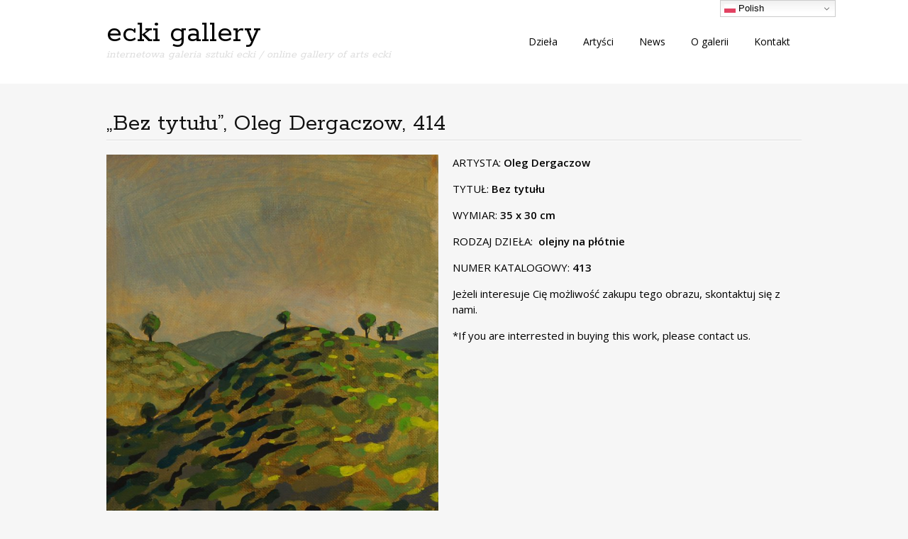

--- FILE ---
content_type: text/html; charset=UTF-8
request_url: https://ecki.pl/bez-tytulu-oleg-dergaczow-414/
body_size: 5680
content:
<!DOCTYPE html>
<html lang="pl-PL">
<head>
<meta charset="UTF-8">
<meta name="viewport" content="width=device-width, initial-scale=1">
<link rel="profile" href="http://gmpg.org/xfn/11">
<link rel="pingback" href="https://ecki.pl/xmlrpc.php">
<!--[if lt IE 9]>
<script src="https://ecki.pl/wp-content/themes/portfolio-press/js/html5.js"></script>
<![endif]-->
<title>&#8222;Bez tytułu&#8221;, Oleg Dergaczow, 414 &#8211; ecki gallery</title>
<meta name='robots' content='max-image-preview:large' />
<link rel='dns-prefetch' href='//fonts.googleapis.com' />
<link rel="alternate" type="application/rss+xml" title="ecki gallery &raquo; Kanał z wpisami" href="https://ecki.pl/feed/" />
<link rel="alternate" type="application/rss+xml" title="ecki gallery &raquo; Kanał z komentarzami" href="https://ecki.pl/comments/feed/" />
<link rel="alternate" title="oEmbed (JSON)" type="application/json+oembed" href="https://ecki.pl/wp-json/oembed/1.0/embed?url=https%3A%2F%2Fecki.pl%2Fbez-tytulu-oleg-dergaczow-414%2F" />
<link rel="alternate" title="oEmbed (XML)" type="text/xml+oembed" href="https://ecki.pl/wp-json/oembed/1.0/embed?url=https%3A%2F%2Fecki.pl%2Fbez-tytulu-oleg-dergaczow-414%2F&#038;format=xml" />
<style id='wp-img-auto-sizes-contain-inline-css' type='text/css'>
img:is([sizes=auto i],[sizes^="auto," i]){contain-intrinsic-size:3000px 1500px}
/*# sourceURL=wp-img-auto-sizes-contain-inline-css */
</style>
<style id='wp-emoji-styles-inline-css' type='text/css'>

	img.wp-smiley, img.emoji {
		display: inline !important;
		border: none !important;
		box-shadow: none !important;
		height: 1em !important;
		width: 1em !important;
		margin: 0 0.07em !important;
		vertical-align: -0.1em !important;
		background: none !important;
		padding: 0 !important;
	}
/*# sourceURL=wp-emoji-styles-inline-css */
</style>
<link rel='stylesheet' id='portfoliopress-style-css' href='https://ecki.pl/wp-content/themes/portfolio-press/style.css?ver=2.8.0' type='text/css' media='all' />
<link rel='stylesheet' id='portfoliopress_fonts-css' href='//fonts.googleapis.com/css?family=Open+Sans:400italic,400,600|Rokkitt:400,700' type='text/css' media='screen' />
<link rel='stylesheet' id='portfoliopress_icon_font-css' href='https://ecki.pl/wp-content/themes/portfolio-press/fonts/custom/portfolio-custom.css?ver=2.8.0' type='text/css' media='all' />
<script type="text/javascript" src="https://ecki.pl/wp-includes/js/jquery/jquery.min.js?ver=3.7.1" id="jquery-core-js"></script>
<script type="text/javascript" src="https://ecki.pl/wp-includes/js/jquery/jquery-migrate.min.js?ver=3.4.1" id="jquery-migrate-js"></script>
<link rel="https://api.w.org/" href="https://ecki.pl/wp-json/" /><link rel="alternate" title="JSON" type="application/json" href="https://ecki.pl/wp-json/wp/v2/posts/2306" /><link rel="EditURI" type="application/rsd+xml" title="RSD" href="https://ecki.pl/xmlrpc.php?rsd" />
<meta name="generator" content="WordPress 6.9" />
<link rel="canonical" href="https://ecki.pl/bez-tytulu-oleg-dergaczow-414/" />
<link rel='shortlink' href='https://ecki.pl/?p=2306' />
<style>/* CSS added by WP Meta and Date Remover*/.wp-block-post-author__name{display:none !important;}
.wp-block-post-date{display:none !important;}
 .entry-meta {display:none !important;}
	.home .entry-meta { display: none; }
	.entry-footer {display:none !important;}
	.home .entry-footer { display: none; }</style><!-- Analytics by WP Statistics - https://wp-statistics.com -->
<!-- Portfolio Press Styling -->
<style type="text/css">
#branding { background:#ffffff }
</style>
<link rel="icon" href="https://ecki.pl/wp-content/uploads/2026/01/cropped-ecki2-32x32.png" sizes="32x32" />
<link rel="icon" href="https://ecki.pl/wp-content/uploads/2026/01/cropped-ecki2-192x192.png" sizes="192x192" />
<link rel="apple-touch-icon" href="https://ecki.pl/wp-content/uploads/2026/01/cropped-ecki2-180x180.png" />
<meta name="msapplication-TileImage" content="https://ecki.pl/wp-content/uploads/2026/01/cropped-ecki2-270x270.png" />
		<style type="text/css" id="wp-custom-css">
			/* Naprawa białego tekstu w Portfolio Press po aktualizacji WP */

body,
.site-title a,
.site-title a:hover,
.site-title a:focus,
.site-title a:visited,
.main-navigation a,
.main-navigation a:hover,
.main-navigation a:focus,
.main-navigation a:visited,
.main-navigation .current-menu-item > a,
.main-navigation .current_page_item > a,
.main-navigation li a {
    color: #000000 !important;   /* czarny – możesz zmienić na #111111 lub #222222 */
}

/* submenu (jeśli masz rozwijane menu) */
.main-navigation ul ul a,
.main-navigation ul ul a:hover,
.main-navigation ul ul a:focus {
    color: #000000 !important;
}

/* wszystkie zwykłe linki na stronie (opcjonalnie, jeśli też zbielały) */
a,
a:visited {
    color: #000000 !important;
}

a:hover,
a:focus {
    color: #333333 !important;   /* lekko jaśniejszy na hover – możesz zmienić */
}		</style>
		</head>

<body class="wp-singular post-template-default single single-post postid-2306 single-format-gallery wp-theme-portfolio-press layout-1col">
<div id="page">

	<header id="branding">
    	<div class="col-width">
        			<hgroup id="logo">
				<div id="site-title"><a href="https://ecki.pl/" rel="home">
                ecki gallery                </a>
                </div>
				                	<h2 id="site-description">internetowa galeria sztuki ecki / online gallery of arts ecki</h2>
                			</hgroup>

			<nav id="navigation" class="site-navigation primary-navigation" role="navigation">
				<h1 class="menu-toggle">Menu</h1>
				<a class="screen-reader-text skip-link" href="#content">Skip to content</a>
				<div class="menu-main-menu-container"><ul id="menu-main-menu" class="nav-menu"><li id="menu-item-1755" class="menu-item menu-item-type-post_type menu-item-object-page menu-item-home menu-item-1755"><a href="https://ecki.pl/">Dzieła</a></li>
<li id="menu-item-58" class="menu-item menu-item-type-taxonomy menu-item-object-category menu-item-58"><a href="https://ecki.pl/category/artysci/">Artyści</a></li>
<li id="menu-item-18" class="menu-item menu-item-type-post_type menu-item-object-page current_page_parent menu-item-18"><a href="https://ecki.pl/aktualnosci/">News</a></li>
<li id="menu-item-1750" class="menu-item menu-item-type-post_type menu-item-object-page menu-item-1750"><a href="https://ecki.pl/o-galerii/">O galerii</a></li>
<li id="menu-item-107" class="menu-item menu-item-type-post_type menu-item-object-page menu-item-107"><a href="https://ecki.pl/kontakt/">Kontakt</a></li>
</ul></div>			</nav>
		</div>
	</header><!-- #branding -->

	<div id="main">
    	<div class="col-width">
		<div id="primary">
			<div id="content" role="main">

			
				<article id="post-2306" class="post-2306 post type-post status-publish format-gallery has-post-thumbnail hentry category-dziela post_format-post-format-gallery">
					<header class="entry-header">
						<h1 class="entry-title">&#8222;Bez tytułu&#8221;, Oleg Dergaczow, 414</h1>

						<div class="entry-meta">
							<span class="meta-prep meta-prep-author">Posted </span><a href="https://ecki.pl/bez-tytulu-oleg-dergaczow-414/" rel="bookmark"><time class="entry-date" datetime="" pubdate></time></a> <span class="meta-sep"> by </span> <span class="author vcard"><a class="url fn n" href="https://ecki.pl/author/" title="View all posts by "></a></span>						</div><!-- .entry-meta -->
					</header><!-- .entry-header -->

					<div class="entry-content">
												<p><a href="http://ecki.pl/bez-tytulu-oleg-dergaczow-414/sony-dsc-415/" rel="attachment wp-att-689"><img fetchpriority="high" decoding="async" class="alignleft  wp-image-689" src="http://ecki.pl/wp-content/uploads/2014/08/414-871x1024.jpg" alt="Bez tytułu, Oleg Dergaczow, 414" width="468" height="550" srcset="https://ecki.pl/wp-content/uploads/2014/08/414-871x1024.jpg 871w, https://ecki.pl/wp-content/uploads/2014/08/414-128x150.jpg 128w, https://ecki.pl/wp-content/uploads/2014/08/414-768x903.jpg 768w, https://ecki.pl/wp-content/uploads/2014/08/414-690x811.jpg 690w, https://ecki.pl/wp-content/uploads/2014/08/414-980x1152.jpg 980w, https://ecki.pl/wp-content/uploads/2014/08/414-255x300.jpg 255w, https://ecki.pl/wp-content/uploads/2014/08/414.jpg 1866w" sizes="(max-width: 468px) 100vw, 468px" /></a>ARTYSTA: <strong><a href="http://ecki.pl/oleg-dergaczow/">Oleg Dergaczow</a></strong><strong><br />
</strong></p>
<p>TYTUŁ: <strong>Bez tytułu<br />
</strong></p>
<p>WYMIAR: <strong>35 x 30 cm</strong></p>
<p>RODZAJ DZIEŁA:  <strong>olejny na płótnie</strong></p>
<p>NUMER KATALOGOWY: <strong>413</strong></p>
<p>Jeżeli interesuje Cię możliwość zakupu tego obrazu,<a title="Kontakt" href="http://ecki.pl/kontakt/"> skontaktuj się</a> z nami.</p>
<p>*If you are interrested in buying this work, please <a title="Kontakt" href="http://ecki.pl/kontakt/">contact us</a>.</p>
											</div><!-- .entry-content -->

					
	<footer class="entry-meta">

	
	<a href="https://ecki.pl/type/gallery/">
		<span class="entry-meta-icon icon-format-gallery"></span>
	</a>

		<span class="cat-links"><span class="entry-utility-prep entry-utility-prep-cat-links">Posted in: </span><a href="https://ecki.pl/category/dziela/" rel="tag">Dzieła</a></span>
	
	
	
	
	
	</footer><!-- .entry-meta -->


				</article><!-- #post-2306 -->

				
				
			
			</div><!-- #content -->
		</div><!-- #primary -->

	</div>
	</div><!-- #main -->

</div><!-- #page -->

<footer id="colophon">
	<div class="col-width">

	
		<div id="site-generator">
			<p>Copyrights by Michal Chmielecki.			</p>
		</div>
	</div>

</footer><!-- #colophon -->

<script type="speculationrules">
{"prefetch":[{"source":"document","where":{"and":[{"href_matches":"/*"},{"not":{"href_matches":["/wp-*.php","/wp-admin/*","/wp-content/uploads/*","/wp-content/*","/wp-content/plugins/*","/wp-content/themes/portfolio-press/*","/*\\?(.+)"]}},{"not":{"selector_matches":"a[rel~=\"nofollow\"]"}},{"not":{"selector_matches":".no-prefetch, .no-prefetch a"}}]},"eagerness":"conservative"}]}
</script>
<div class="gtranslate_wrapper" id="gt-wrapper-53330711"></div><script>
  (function(i,s,o,g,r,a,m){i['GoogleAnalyticsObject']=r;i[r]=i[r]||function(){
  (i[r].q=i[r].q||[]).push(arguments)},i[r].l=1*new Date();a=s.createElement(o),
  m=s.getElementsByTagName(o)[0];a.async=1;a.src=g;m.parentNode.insertBefore(a,m)
  })(window,document,'script','//www.google-analytics.com/analytics.js','ga');

  ga('create', 'UA-55964841-1', 'auto');
  ga('send', 'pageview');

</script><script type="text/javascript" id="custom-script-js-extra">
/* <![CDATA[ */
var wpdata = {"object_id":"2306","site_url":"https://ecki.pl"};
//# sourceURL=custom-script-js-extra
/* ]]> */
</script>
<script type="text/javascript" src="https://ecki.pl/wp-content/plugins/wp-meta-and-date-remover/assets/js/inspector.js?ver=1.1" id="custom-script-js"></script>
<script type="text/javascript" src="https://ecki.pl/wp-content/themes/portfolio-press/js/combined-min.js?ver=2.8.0" id="portfoliopress-combined-js"></script>
<script type="text/javascript" id="wp-statistics-tracker-js-extra">
/* <![CDATA[ */
var WP_Statistics_Tracker_Object = {"requestUrl":"https://ecki.pl/wp-json/wp-statistics/v2","ajaxUrl":"https://ecki.pl/wp-admin/admin-ajax.php","hitParams":{"wp_statistics_hit":1,"source_type":"post","source_id":2306,"search_query":"","signature":"365662d46182ca8118cde517f7dc3efc","endpoint":"hit"},"option":{"dntEnabled":false,"bypassAdBlockers":false,"consentIntegration":{"name":null,"status":[]},"isPreview":false,"userOnline":false,"trackAnonymously":false,"isWpConsentApiActive":false,"consentLevel":"functional"},"isLegacyEventLoaded":"","customEventAjaxUrl":"https://ecki.pl/wp-admin/admin-ajax.php?action=wp_statistics_custom_event&nonce=cd48d81e29","onlineParams":{"wp_statistics_hit":1,"source_type":"post","source_id":2306,"search_query":"","signature":"365662d46182ca8118cde517f7dc3efc","action":"wp_statistics_online_check"},"jsCheckTime":"60000"};
//# sourceURL=wp-statistics-tracker-js-extra
/* ]]> */
</script>
<script type="text/javascript" src="https://ecki.pl/wp-content/plugins/wp-statistics/assets/js/tracker.js?ver=14.16" id="wp-statistics-tracker-js"></script>
<script type="text/javascript" id="gt_widget_script_53330711-js-before">
/* <![CDATA[ */
window.gtranslateSettings = /* document.write */ window.gtranslateSettings || {};window.gtranslateSettings['53330711'] = {"default_language":"pl","languages":["ar","zh-CN","en","fr","de","it","pl","pt","es"],"url_structure":"none","flag_style":"2d","flag_size":16,"wrapper_selector":"#gt-wrapper-53330711","alt_flags":[],"switcher_open_direction":"top","switcher_horizontal_position":"right","switcher_vertical_position":"top","switcher_text_color":"#666666","switcher_arrow_color":"#666666","switcher_border_color":"#cccccc","switcher_background_color":"#ffffff","switcher_background_shadow_color":"#efefef","switcher_background_hover_color":"#f0f0f0","dropdown_text_color":"#000000","dropdown_hover_color":"#ffffff","dropdown_background_color":"#eeeeee","flags_location":"\/wp-content\/plugins\/gtranslate\/flags\/"};
//# sourceURL=gt_widget_script_53330711-js-before
/* ]]> */
</script><script src="https://ecki.pl/wp-content/plugins/gtranslate/js/dwf.js?ver=6.9" data-no-optimize="1" data-no-minify="1" data-gt-orig-url="/bez-tytulu-oleg-dergaczow-414/" data-gt-orig-domain="ecki.pl" data-gt-widget-id="53330711" defer></script><script id="wp-emoji-settings" type="application/json">
{"baseUrl":"https://s.w.org/images/core/emoji/17.0.2/72x72/","ext":".png","svgUrl":"https://s.w.org/images/core/emoji/17.0.2/svg/","svgExt":".svg","source":{"concatemoji":"https://ecki.pl/wp-includes/js/wp-emoji-release.min.js?ver=6.9"}}
</script>
<script type="module">
/* <![CDATA[ */
/*! This file is auto-generated */
const a=JSON.parse(document.getElementById("wp-emoji-settings").textContent),o=(window._wpemojiSettings=a,"wpEmojiSettingsSupports"),s=["flag","emoji"];function i(e){try{var t={supportTests:e,timestamp:(new Date).valueOf()};sessionStorage.setItem(o,JSON.stringify(t))}catch(e){}}function c(e,t,n){e.clearRect(0,0,e.canvas.width,e.canvas.height),e.fillText(t,0,0);t=new Uint32Array(e.getImageData(0,0,e.canvas.width,e.canvas.height).data);e.clearRect(0,0,e.canvas.width,e.canvas.height),e.fillText(n,0,0);const a=new Uint32Array(e.getImageData(0,0,e.canvas.width,e.canvas.height).data);return t.every((e,t)=>e===a[t])}function p(e,t){e.clearRect(0,0,e.canvas.width,e.canvas.height),e.fillText(t,0,0);var n=e.getImageData(16,16,1,1);for(let e=0;e<n.data.length;e++)if(0!==n.data[e])return!1;return!0}function u(e,t,n,a){switch(t){case"flag":return n(e,"\ud83c\udff3\ufe0f\u200d\u26a7\ufe0f","\ud83c\udff3\ufe0f\u200b\u26a7\ufe0f")?!1:!n(e,"\ud83c\udde8\ud83c\uddf6","\ud83c\udde8\u200b\ud83c\uddf6")&&!n(e,"\ud83c\udff4\udb40\udc67\udb40\udc62\udb40\udc65\udb40\udc6e\udb40\udc67\udb40\udc7f","\ud83c\udff4\u200b\udb40\udc67\u200b\udb40\udc62\u200b\udb40\udc65\u200b\udb40\udc6e\u200b\udb40\udc67\u200b\udb40\udc7f");case"emoji":return!a(e,"\ud83e\u1fac8")}return!1}function f(e,t,n,a){let r;const o=(r="undefined"!=typeof WorkerGlobalScope&&self instanceof WorkerGlobalScope?new OffscreenCanvas(300,150):document.createElement("canvas")).getContext("2d",{willReadFrequently:!0}),s=(o.textBaseline="top",o.font="600 32px Arial",{});return e.forEach(e=>{s[e]=t(o,e,n,a)}),s}function r(e){var t=document.createElement("script");t.src=e,t.defer=!0,document.head.appendChild(t)}a.supports={everything:!0,everythingExceptFlag:!0},new Promise(t=>{let n=function(){try{var e=JSON.parse(sessionStorage.getItem(o));if("object"==typeof e&&"number"==typeof e.timestamp&&(new Date).valueOf()<e.timestamp+604800&&"object"==typeof e.supportTests)return e.supportTests}catch(e){}return null}();if(!n){if("undefined"!=typeof Worker&&"undefined"!=typeof OffscreenCanvas&&"undefined"!=typeof URL&&URL.createObjectURL&&"undefined"!=typeof Blob)try{var e="postMessage("+f.toString()+"("+[JSON.stringify(s),u.toString(),c.toString(),p.toString()].join(",")+"));",a=new Blob([e],{type:"text/javascript"});const r=new Worker(URL.createObjectURL(a),{name:"wpTestEmojiSupports"});return void(r.onmessage=e=>{i(n=e.data),r.terminate(),t(n)})}catch(e){}i(n=f(s,u,c,p))}t(n)}).then(e=>{for(const n in e)a.supports[n]=e[n],a.supports.everything=a.supports.everything&&a.supports[n],"flag"!==n&&(a.supports.everythingExceptFlag=a.supports.everythingExceptFlag&&a.supports[n]);var t;a.supports.everythingExceptFlag=a.supports.everythingExceptFlag&&!a.supports.flag,a.supports.everything||((t=a.source||{}).concatemoji?r(t.concatemoji):t.wpemoji&&t.twemoji&&(r(t.twemoji),r(t.wpemoji)))});
//# sourceURL=https://ecki.pl/wp-includes/js/wp-emoji-loader.min.js
/* ]]> */
</script>

</body>
</html>


--- FILE ---
content_type: text/plain
request_url: https://www.google-analytics.com/j/collect?v=1&_v=j102&a=468906844&t=pageview&_s=1&dl=https%3A%2F%2Fecki.pl%2Fbez-tytulu-oleg-dergaczow-414%2F&ul=en-us%40posix&dt=%E2%80%9EBez%20tytu%C5%82u%E2%80%9D%2C%20Oleg%20Dergaczow%2C%20414%20%E2%80%93%20ecki%20gallery&sr=1280x720&vp=1280x720&_u=IEBAAEABAAAAACAAI~&jid=1920299529&gjid=1820103435&cid=1350863627.1769136401&tid=UA-55964841-1&_gid=1700100959.1769136401&_r=1&_slc=1&z=683590390
body_size: -448
content:
2,cG-99GR3ZSRVP